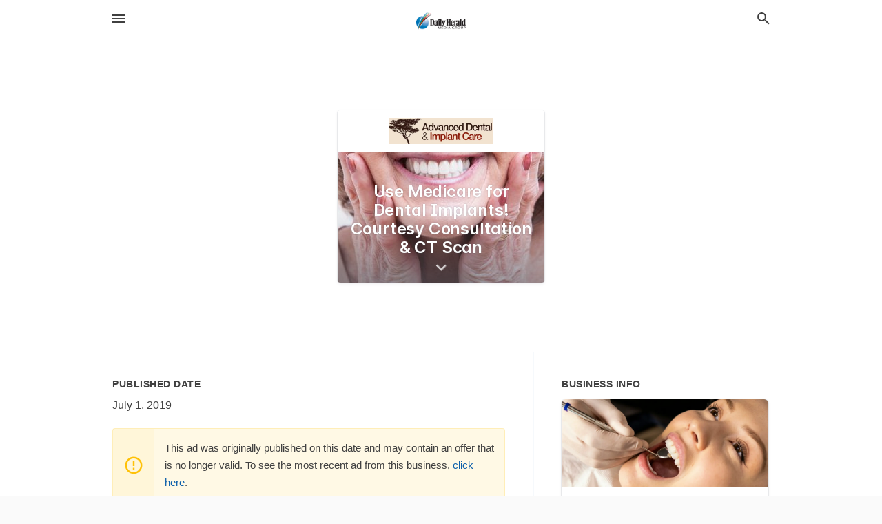

--- FILE ---
content_type: text/html; charset=utf-8
request_url: https://local.dailyherald.com/offers/b132f25b-e9b5-4a3c-b785-9030a30d2985
body_size: 5457
content:
<!DOCTYPE html>
<html lang="en" data-acm-directory="false">
  <head>
    <meta charset="utf-8">
    <meta name="viewport" content="initial-scale=1, width=device-width" />
    <!-- PWA Meta Tags -->
    <meta name="apple-mobile-web-app-capable" content="yes">
    <meta name="apple-mobile-web-app-status-bar-style" content="black-translucent">
    <meta name="apple-mobile-web-app-title" content="Use Medicare for Dental Implants! Courtesy Consultation &amp; CT Scan - Advanced Dental &amp; Implant Care - Daily Herald (Paddock)">
    <link rel="apple-touch-icon" href="/directory-favicon.ico" />
    <!-- Primary Meta Tags -->
    <title>Use Medicare for Dental Implants! Courtesy Consultation &amp; CT Scan - Advanced Dental &amp; Implant Care - Daily Herald (Paddock)</title>
    <meta name="title" content="Use Medicare for Dental Implants! Courtesy Consultation &amp; CT Scan - Advanced Dental &amp; Implant Care - Daily Herald (Paddock)">
    <meta name="description" content="Dentists in  2310 Huntington Dr N, Algonquin, IL 60102">
    <link rel="shortcut icon" href="/directory-favicon.ico" />
    <meta itemprop="image" content="https://storage.googleapis.com/ownlocal-adforge-production/backgrounds/origamis/custom/b132f25b-e9b5-4a3c-b785-9030a30d2985/full.webp">

    <!-- Open Graph / Facebook -->
    <meta property="og:url" content="https://local.dailyherald.com/offers/b132f25b-e9b5-4a3c-b785-9030a30d2985">
    <meta property="og:type" content="website">
    <meta property="og:title" content="Use Medicare for Dental Implants! Courtesy Consultation &amp; CT Scan - Advanced Dental &amp; Implant Care - Daily Herald (Paddock)">
    <meta property="og:description" content="Dentists in  2310 Huntington Dr N, Algonquin, IL 60102">
    <meta property="og:image" content="https://storage.googleapis.com/ownlocal-adforge-production/backgrounds/origamis/custom/b132f25b-e9b5-4a3c-b785-9030a30d2985/full.webp">

    <!-- Twitter -->
    <meta property="twitter:url" content="https://local.dailyherald.com/offers/b132f25b-e9b5-4a3c-b785-9030a30d2985">
    <meta property="twitter:title" content="Use Medicare for Dental Implants! Courtesy Consultation &amp; CT Scan - Advanced Dental &amp; Implant Care - Daily Herald (Paddock)">
    <meta property="twitter:description" content="Dentists in  2310 Huntington Dr N, Algonquin, IL 60102">
    <meta property="twitter:image" content="https://storage.googleapis.com/ownlocal-adforge-production/backgrounds/origamis/custom/b132f25b-e9b5-4a3c-b785-9030a30d2985/full.webp">
    <meta property="twitter:card" content="summary_large_image">


    <!-- Google Search Console -->
      <meta name="google-site-verification" content="-tOAbkrY-ltD5Hf4UL5_Oi4dn6aj9Jnwxw6kPXdoUsw" />


    <!-- Other Assets -->
      <link rel="stylesheet" href="https://unpkg.com/leaflet@1.6.0/dist/leaflet.css" integrity="sha512-xwE/Az9zrjBIphAcBb3F6JVqxf46+CDLwfLMHloNu6KEQCAWi6HcDUbeOfBIptF7tcCzusKFjFw2yuvEpDL9wQ==" crossorigin=""/>


    <!-- Google Analytics -->

    <link rel="stylesheet" media="screen" href="/assets/directory/index-625ebbc43c213a1a95e97871809bb1c7c764b7e3acf9db3a90d549597404474f.css" />
      <meta name="google-site-verification" content="JMVHIasIgxEOIuvtQlfi-2utjfnJEipY-EuXifhOn68" />


    <script>
//<![CDATA[

      const MESEARCH_KEY = "";

//]]>
</script>
      <script src="/assets/directory/resources/jquery.min-a4ef3f56a89b3569946388ef171b1858effcfc18c06695b3b9cab47996be4986.js"></script>
      <link rel="stylesheet" media="screen" href="/assets/directory/materialdesignicons.min-aafad1dc342d5f4be026ca0942dc89d427725af25326ef4881f30e8d40bffe7e.css" />
  </head>

  <body class="preload" data-theme="">


    <style>
      :root {
        --color-link-alt: #6772E5 !important;
      }
    </style>

    <div class="blocker-banner" id="blocker-banner" style="display: none;">
      <div class="blocker-banner-interior">
        <span class="icon mdi mdi-alert"></span>
        <div class="blocker-banner-title">We notice you're using an ad blocker.</div>
        <div class="blocker-banner-text">Since the purpose of this site is to display digital ads, please disable your ad blocker to prevent content from breaking.</div>
        <span class="close mdi mdi-close"></span>
      </div>
    </div>

    <div class="wrapper">
      <div class="header ">
  <div class="header-main">
    <div class="container ">
      <style>
  body {
    font-family: "Arial", sans-serif;
  }
</style>
<a class="logo" href=/ aria-label="Business logo clickable to go to the home page">
    <img src="https://assets.secure.ownlocal.com/img/logos/980/original_logos.png?1433786252" alt="Daily Herald (Paddock)">
</a>
<a class="mdi main-nav-item mdi-menu menu-container" aria-label="hamburger menu" aria-expanded="false" href="."></a>
<a class="mdi main-nav-item search-icon" style="right: 20px;left: auto;" href="." title="Search business collapsed">
  <svg class="magnify-icon" xmlns="http://www.w3.org/2000/svg" width="1em" height="1em" viewBox="0 0 24 24">
    <path fill="#404040" d="M9.5 3A6.5 6.5 0 0 1 16 9.5c0 1.61-.59 3.09-1.56 4.23l.27.27h.79l5 5l-1.5 1.5l-5-5v-.79l-.27-.27A6.52 6.52 0 0 1 9.5 16A6.5 6.5 0 0 1 3 9.5A6.5 6.5 0 0 1 9.5 3m0 2C7 5 5 7 5 9.5S7 14 9.5 14S14 12 14 9.5S12 5 9.5 5" />
  </svg>
  <svg class="ex-icon" xmlns="http://www.w3.org/2000/svg" width="1em" height="1em" viewBox="0 0 24 24">
    <path fill="#404040" d="M6.4 19L5 17.6l5.6-5.6L5 6.4L6.4 5l5.6 5.6L17.6 5L19 6.4L13.4 12l5.6 5.6l-1.4 1.4l-5.6-5.6z" />
  </svg>
</a>
<ul class="nav">
  <li><a href="/" aria-label="directory home"><span class="mdi mdi-home"></span><span>Directory Home</span></a></li>
  <li><a href="/shop-local" aria-label="shop local"><span class="mdi mdi-storefront"></span><span>Shop Local</span></a></li>
  <li>
    <li><a href="/offers" aria-label="offers"><span class="mdi mdi-picture-in-picture-top-right"></span><span>Offers</span></a></li>
    <li><a href="/ads" aria-label="printed ads"><span class="mdi mdi-newspaper"></span><span>Print Ads</span></a></li>
  <li><a href="/categories" aria-label="categories"><span class="mdi mdi-layers-outline"></span><span>Categories</span></a></li>
  <li>
    <a href="http://dailyherald.com"  aria-label="newspaper name">
      <span class="mdi mdi-home-outline"></span><span>Daily Herald</span>
    </a>
  </li>
</ul>
<div class="header-search">
  <svg xmlns="http://www.w3.org/2000/svg" width="20px" height="20px" viewBox="0 2 25 25">
    <path fill="#404040" d="M9.5 3A6.5 6.5 0 0 1 16 9.5c0 1.61-.59 3.09-1.56 4.23l.27.27h.79l5 5l-1.5 1.5l-5-5v-.79l-.27-.27A6.52 6.52 0 0 1 9.5 16A6.5 6.5 0 0 1 3 9.5A6.5 6.5 0 0 1 9.5 3m0 2C7 5 5 7 5 9.5S7 14 9.5 14S14 12 14 9.5S12 5 9.5 5"></path>
  </svg>
    <form action="/businesses" accept-charset="UTF-8" method="get">
      <input class="search-box" autocomplete="off" type="text" placeholder="Search for businesses" name="q" value="" />
</form></div>

    </div>
  </div>
</div>


      <div class="page offer">
    
<div id="details_origami_entity" class="columns" data-entity-id=532900 data-entity-type="origami_ad" data-controller="offers" data-action="show">
  <div class="column column-full">
    <div class="block">
      <div class="block-interior">
        <div class="origami">
  <iframe src="https://origami.secure.ownlocal.com/origami_unit/index.html?id=b132f25b-e9b5-4a3c-b785-9030a30d2985&amp;adType=origami" title='Origami widget number: 532900' ></iframe>
</div>

      </div>
    </div>
  </div>
  <div class="column left-column">
    <div class="block">
      <div class="block-interior">
        <ul class="specs">
          <li>
            <h3>Published Date</h3>
            <span>July  1, 2019</span>
            <div class="expired-note">
              This ad was originally published on this date and may contain an offer that is no longer valid. To see the most recent ad from this business, <a href="/algonquin-il/advanced-dental-and-implant-care-847-854-1200">click here</a>.
            </div>
          </li>
        </ul>
      </div>
    </div>
  </div>
  <div class="column right-column">
    <div class="block">
      <div class="block-interior">
        <h3>Business Info</h3>
          <ul id="businesses_entity" class="cards" style="margin-bottom: 15px;">
              
<li class="" data-entity-id="69064696" data-name="Advanced Dental &amp; Implant Care" data-entity-type="business" data-controller="offers" data-action="show">
  <a itemscope itemtype="http://schema.org/LocalBusiness" class="card-top" href="/algonquin-il/advanced-dental-and-implant-care-847-854-1200" title="Advanced Dental &amp; Implant Care" aria-label="Advanced Dental &amp; Implant Care  2310 Huntington Dr N, Algonquin, IL, 60102" >
    <div
      class="image "
        style= "background-image: url('https://storage.googleapis.com/ownlocal-adforge-production/backgrounds/origamis/custom/380e3769-4f45-40dc-99bb-8c474661ccf0/full.webp');"
    >
    </div>
    <div class="card-info">
      <div itemprop="name" class="name">Advanced Dental &amp; Implant Care</div>
      <span itemprop="address" itemscope itemtype="http://schema.org/PostalAddress">
        <div itemprop="streetAddress" class="details"> 2310 Huntington Dr N, Algonquin, IL, 60102</div>
      </span>
    </div>
  </a>
  <div class="card-bottom">

    
<a class="tag" href="/categories/medical/dentists">
  Dentists
</a>

<a class="tag" href="/categories/shop-local/essential-business">
  Essential Business
</a>

  </div>
</li>

          </ul>
      </div>
    </div>
  </div>
  <div class="clear"></div>
</div>

  <section>
    
<section>
  <div class="container">
    <h2>Past Offers</h2>
    <div id="carouseloffers" class="cards carousel offers">
      <div title="left arrow icon" class="control previous"><span class="mdi"><svg xmlns="http://www.w3.org/2000/svg" width="1em" height="1em" viewBox="0 0 24 24"><path fill="currentColor" d="M15.41 16.58L10.83 12l4.58-4.59L14 6l-6 6l6 6z"/></svg></span></div>
      <div title="right arrow icon" class="control next"><span class="mdi"><svg xmlns="http://www.w3.org/2000/svg" width="1em" height="1em" viewBox="0 0 24 24"><path fill="currentColor" d="M8.59 16.58L13.17 12L8.59 7.41L10 6l6 6l-6 6z"/></svg></span></div>
      <div class="stage active">
        <ul id="offers_entity">
          

  <li class="expired" data-name="Advanced Dental &amp; Implant Care" data-logo="https://assets.secure.ownlocal.com/img/core-business-logos/eef471fe-a077-42fa-a1ae-ff59dfc432ee/logo.webp" data-background-image="https://storage.googleapis.com/ownlocal-adforge-production/backgrounds/origamis/custom/17a37396-b279-40ed-94cc-5ecc77561888/small.webp" data-ticker-text="Visit Our Seminar on Jun 11, 9-11am! Register Now" data-entity-id="493454" data-entity-type="origami" data-controller="offers" data-action="show">
    <div class="unit">
      <iframe class="" src=https://origami.secure.ownlocal.com/origami_unit/index.html?id=17a37396-b279-40ed-94cc-5ecc77561888&amp;adType=origami&amp;layout= title='Origami Widget Number: 493454'></iframe>
    </div>
    <a href="expired">
      <span class="label">Advanced Dental &amp; Implant Care</span>
      <span class="expired"></span>
    </a>
  </li>


  <li class="expired" data-name="Advanced Dental &amp; Implant Care" data-logo="https://assets.secure.ownlocal.com/img/core-business-logos/eef471fe-a077-42fa-a1ae-ff59dfc432ee/logo.webp" data-background-image="https://storage.googleapis.com/ownlocal-adforge-production/backgrounds/origamis/custom/c484b04b-cbd4-4f73-8372-67d73691e9f1/small.webp" data-ticker-text="Come to the Medicare Seminar - June 11, 9am-11am" data-entity-id="499874" data-entity-type="origami" data-controller="offers" data-action="show">
    <div class="unit">
      <iframe class="" src=https://origami.secure.ownlocal.com/origami_unit/index.html?id=c484b04b-cbd4-4f73-8372-67d73691e9f1&amp;adType=origami&amp;layout= title='Origami Widget Number: 499874'></iframe>
    </div>
    <a href="expired">
      <span class="label">Advanced Dental &amp; Implant Care</span>
      <span class="expired"></span>
    </a>
  </li>


  <li class="expired" data-name="Advanced Dental &amp; Implant Care" data-logo="https://assets.secure.ownlocal.com/img/core-business-logos/eef471fe-a077-42fa-a1ae-ff59dfc432ee/logo.webp" data-background-image="https://storage.googleapis.com/ownlocal-adforge-production/backgrounds/origamis/custom/c3cd2975-46a2-4487-bd91-8e657a3f4bf8/small.webp" data-ticker-text="Come Attend Our Medicare Seminar on June 11, 9-11am!" data-entity-id="512791" data-entity-type="origami" data-controller="offers" data-action="show">
    <div class="unit">
      <iframe class="" src=https://origami.secure.ownlocal.com/origami_unit/index.html?id=c3cd2975-46a2-4487-bd91-8e657a3f4bf8&amp;adType=origami&amp;layout= title='Origami Widget Number: 512791'></iframe>
    </div>
    <a href="expired">
      <span class="label">Advanced Dental &amp; Implant Care</span>
      <span class="expired"></span>
    </a>
  </li>

        </ul>
      </div>
        <div class="stage">
          <ul id="offers_entity">
            

  <li class="expired" data-name="Advanced Dental &amp; Implant Care" data-logo="https://assets.secure.ownlocal.com/img/core-business-logos/eef471fe-a077-42fa-a1ae-ff59dfc432ee/logo.webp" data-background-image="https://storage.googleapis.com/ownlocal-adforge-production/backgrounds/origamis/custom/7b875990-aee1-4210-a724-8e16edddacc4/small.webp" data-ticker-text="Use Medicare for Dental Implants! Courtesy Consultation &amp; CT Scan" data-entity-id="519524" data-entity-type="origami" data-controller="offers" data-action="show">
    <div class="unit">
      <iframe class="" src=https://origami.secure.ownlocal.com/origami_unit/index.html?id=7b875990-aee1-4210-a724-8e16edddacc4&amp;adType=origami&amp;layout= title='Origami Widget Number: 519524'></iframe>
    </div>
    <a href="expired">
      <span class="label">Advanced Dental &amp; Implant Care</span>
      <span class="expired"></span>
    </a>
  </li>


  <li class="expired" data-name="Advanced Dental &amp; Implant Care" data-logo="https://assets.secure.ownlocal.com/img/core-business-logos/eef471fe-a077-42fa-a1ae-ff59dfc432ee/logo.webp" data-background-image="https://storage.googleapis.com/ownlocal-adforge-production/backgrounds/origamis/custom/c6ce4dd1-c0ad-466c-a0e1-bee121939bd2/small.webp" data-ticker-text="Use Medicare for Dental Implants! Courtesy Consultation &amp; CT Scan" data-entity-id="525778" data-entity-type="origami" data-controller="offers" data-action="show">
    <div class="unit">
      <iframe class="" src=https://origami.secure.ownlocal.com/origami_unit/index.html?id=c6ce4dd1-c0ad-466c-a0e1-bee121939bd2&amp;adType=origami&amp;layout= title='Origami Widget Number: 525778'></iframe>
    </div>
    <a href="expired">
      <span class="label">Advanced Dental &amp; Implant Care</span>
      <span class="expired"></span>
    </a>
  </li>


  <li class="expired" data-name="Advanced Dental &amp; Implant Care" data-logo="https://assets.secure.ownlocal.com/img/core-business-logos/eef471fe-a077-42fa-a1ae-ff59dfc432ee/logo.webp" data-background-image="https://storage.googleapis.com/ownlocal-adforge-production/backgrounds/origamis/custom/b132f25b-e9b5-4a3c-b785-9030a30d2985/small.webp" data-ticker-text="Use Medicare for Dental Implants! Courtesy Consultation &amp; CT Scan" data-entity-id="532900" data-entity-type="origami" data-controller="offers" data-action="show">
    <div class="unit">
      <iframe class="" src=https://origami.secure.ownlocal.com/origami_unit/index.html?id=b132f25b-e9b5-4a3c-b785-9030a30d2985&amp;adType=origami&amp;layout= title='Origami Widget Number: 532900'></iframe>
    </div>
    <a href="expired">
      <span class="label">Advanced Dental &amp; Implant Care</span>
      <span class="expired"></span>
    </a>
  </li>

          </ul>
        </div>
        <div class="stage">
          <ul id="offers_entity">
            

  <li class="expired" data-name="Advanced Dental &amp; Implant Care" data-logo="https://assets.secure.ownlocal.com/img/core-business-logos/eef471fe-a077-42fa-a1ae-ff59dfc432ee/logo.webp" data-background-image="https://storage.googleapis.com/ownlocal-adforge-production/backgrounds/origamis/custom/eb599456-a10c-4d50-a937-e0b4a048860f/small.webp" data-ticker-text="Use Medicare for Dental Implants! Courtesy Consultation &amp; CT Scan" data-entity-id="538735" data-entity-type="origami" data-controller="offers" data-action="show">
    <div class="unit">
      <iframe class="" src=https://origami.secure.ownlocal.com/origami_unit/index.html?id=eb599456-a10c-4d50-a937-e0b4a048860f&amp;adType=origami&amp;layout= title='Origami Widget Number: 538735'></iframe>
    </div>
    <a href="expired">
      <span class="label">Advanced Dental &amp; Implant Care</span>
      <span class="expired"></span>
    </a>
  </li>


  <li class="expired" data-name="Advanced Dental &amp; Implant Care" data-logo="https://assets.secure.ownlocal.com/img/core-business-logos/eef471fe-a077-42fa-a1ae-ff59dfc432ee/logo.webp" data-background-image="https://storage.googleapis.com/ownlocal-adforge-production/backgrounds/origamis/custom/1667589c-dc1c-4f32-b9cd-680f68c96831/small.webp" data-ticker-text="Use Medicare for Dental Implants! Courtesy Consultation &amp; CT Scan" data-entity-id="545963" data-entity-type="origami" data-controller="offers" data-action="show">
    <div class="unit">
      <iframe class="" src=https://origami.secure.ownlocal.com/origami_unit/index.html?id=1667589c-dc1c-4f32-b9cd-680f68c96831&amp;adType=origami&amp;layout= title='Origami Widget Number: 545963'></iframe>
    </div>
    <a href="expired">
      <span class="label">Advanced Dental &amp; Implant Care</span>
      <span class="expired"></span>
    </a>
  </li>


  <li class="expired" data-name="Advanced Dental &amp; Implant Care" data-logo="https://assets.secure.ownlocal.com/img/core-business-logos/eef471fe-a077-42fa-a1ae-ff59dfc432ee/logo.webp" data-background-image="https://storage.googleapis.com/ownlocal-adforge-production/backgrounds/origamis/custom/fe637575-1596-4fca-831a-5a060e694652/small.webp" data-ticker-text="Use Medicare for Dental Implants! Courtesy Consultation &amp; CT Scan" data-entity-id="552416" data-entity-type="origami" data-controller="offers" data-action="show">
    <div class="unit">
      <iframe class="" src=https://origami.secure.ownlocal.com/origami_unit/index.html?id=fe637575-1596-4fca-831a-5a060e694652&amp;adType=origami&amp;layout= title='Origami Widget Number: 552416'></iframe>
    </div>
    <a href="expired">
      <span class="label">Advanced Dental &amp; Implant Care</span>
      <span class="expired"></span>
    </a>
  </li>

          </ul>
        </div>
    </div>
    
  </div>
</section>

<script>  
  document.addEventListener('DOMContentLoaded', function(e) {
      var carousel = document.querySelector("#carouseloffers");
      var next = carousel.querySelector(".control.next");
      var prev = carousel.querySelector(".control.previous");

      const cardTrigger = () => {
          lazyLoadImages("offers");
      };

      next.addEventListener("click", cardTrigger);
      prev.addEventListener("click", cardTrigger);
  });
</script>

  </section>
</div>


      <div class="footer">
  <div class="container">
    <div class="footer-top">
      <div class="links categories">
        <p class="footer-title">Categories</p>
        <ul>
          
<li>
  <a href="/categories/agriculture" aria-label='category Agriculture' >
    <span>
      Agriculture
    </span>
  </a>
</li>

<li>
  <a href="/categories/arts-and-entertainment" aria-label='category Arts and Entertainment' >
    <span>
      Arts and Entertainment
    </span>
  </a>
</li>

<li>
  <a href="/categories/auto" aria-label='category Auto' >
    <span>
      Auto
    </span>
  </a>
</li>

<li>
  <a href="/categories/beauty-and-wellness" aria-label='category Beauty and Wellness' >
    <span>
      Beauty and Wellness
    </span>
  </a>
</li>

<li>
  <a href="/categories/communication" aria-label='category Communication' >
    <span>
      Communication
    </span>
  </a>
</li>

<li>
  <a href="/categories/community" aria-label='category Community' >
    <span>
      Community
    </span>
  </a>
</li>

<li>
  <a href="/categories/construction" aria-label='category Construction' >
    <span>
      Construction
    </span>
  </a>
</li>

<li>
  <a href="/categories/education" aria-label='category Education' >
    <span>
      Education
    </span>
  </a>
</li>

<li>
  <a href="/categories/finance" aria-label='category Finance' >
    <span>
      Finance
    </span>
  </a>
</li>

<li>
  <a href="/categories/food-and-beverage" aria-label='category Food and Beverage' >
    <span>
      Food and Beverage
    </span>
  </a>
</li>

<li>
  <a href="/categories/house-and-home" aria-label='category House and Home' >
    <span>
      House and Home
    </span>
  </a>
</li>

<li>
  <a href="/categories/insurance" aria-label='category Insurance' >
    <span>
      Insurance
    </span>
  </a>
</li>

<li>
  <a href="/categories/legal" aria-label='category Legal' >
    <span>
      Legal
    </span>
  </a>
</li>

<li>
  <a href="/categories/manufacturing" aria-label='category Manufacturing' >
    <span>
      Manufacturing
    </span>
  </a>
</li>

<li>
  <a href="/categories/medical" aria-label='category Medical' >
    <span>
      Medical
    </span>
  </a>
</li>

<li>
  <a href="/categories/nightlife" aria-label='category Nightlife' >
    <span>
      Nightlife
    </span>
  </a>
</li>

<li>
  <a href="/categories/pets-and-animals" aria-label='category Pets and Animals' >
    <span>
      Pets and Animals
    </span>
  </a>
</li>

<li>
  <a href="/categories/philanthropy" aria-label='category Philanthropy' >
    <span>
      Philanthropy
    </span>
  </a>
</li>

<li>
  <a href="/categories/photo-and-video" aria-label='category Photo and Video' >
    <span>
      Photo and Video
    </span>
  </a>
</li>

<li>
  <a href="/categories/public-services" aria-label='category Public Services' >
    <span>
      Public Services
    </span>
  </a>
</li>

<li>
  <a href="/categories/real-estate" aria-label='category Real Estate' >
    <span>
      Real Estate
    </span>
  </a>
</li>

<li>
  <a href="/categories/recreation" aria-label='category Recreation' >
    <span>
      Recreation
    </span>
  </a>
</li>

<li>
  <a href="/categories/religion" aria-label='category Religion' >
    <span>
      Religion
    </span>
  </a>
</li>

<li>
  <a href="/categories/services" aria-label='category Services' >
    <span>
      Services
    </span>
  </a>
</li>

<li>
  <a href="/categories/shop-local" aria-label='category Shop Local' >
    <span>
      Shop Local
    </span>
  </a>
</li>

<li>
  <a href="/categories/shopping" aria-label='category Shopping' >
    <span>
      Shopping
    </span>
  </a>
</li>

<li>
  <a href="/categories/technical" aria-label='category Technical' >
    <span>
      Technical
    </span>
  </a>
</li>

<li>
  <a href="/categories/transportation" aria-label='category Transportation' >
    <span>
      Transportation
    </span>
  </a>
</li>

<li>
  <a href="/categories/travel" aria-label='category Travel' >
    <span>
      Travel
    </span>
  </a>
</li>

<li>
  <a href="/categories/utilities" aria-label='category Utilities' >
    <span>
      Utilities
    </span>
  </a>
</li>

        </ul>
      </div>
      <div class="links">
        <p class="footer-title">Directory</p>
        <ul>
          <li><a href="/promote">Get Verified</a></li>
          <li>
            <a href="https://admin.austin.ownlocal.com/login?p=946" >
              <span>Login</span> 
            </a>
          </li>
          

          <li><a href="/terms">Terms of Service</a></li>
          <li><a href="/privacy">Privacy policy</a></li>
          <li><a href="/got-to-top" class="back-to-top">Go To Top</a></li>
        </ul>
      </div>
      <div class="clear"></div>
    </div>
  </div>
  <div class="footer-bottom">
    <div class="copyright">
      <div class="container">
        © 2026 
        <a href="http://dailyherald.com" >
          Daily Herald (Paddock)
          </a>. Powered by <a href="http://ownlocal.com" target="_blank" class="bold-link">OwnLocal</a><span> – helping local media with innovative <a href="https://ownlocal.com/products" target="_blank">print to web</a> and directory software</span>.
      </div>
    </div>
  </div>
</div>

    </div>
    <script src="/assets/directory/index-584af2f59b30467a7e4b931fd3f3db8d26af04d8a92f1974cbe6875ccaaaa66e.js" defer="defer"></script>
      <script>

  (function(i,s,o,g,r,a,m){i['GoogleAnalyticsObject']=r;i[r]=i[r]||function(){

  (i[r].q=i[r].q||[]).push(arguments)},i[r].l=1*new Date();a=s.createElement(o),

  m=s.getElementsByTagName(o)[0];a.async=1;a.src=g;m.parentNode.insertBefore(a,m)

  })(window,document,'script','https://www.google-analytics.com/analytics.js','ga');



  ga('create', 'UA-39205744-31', 'auto');

  ga('send', 'pageview');



</script>


      <script>
        // AdBlock detection
        fetch('https://admin.ownlocal.com/api/adblock')
          .then(response => {
            if (!response.ok) {
              throw new Error('Network response was not ok');
            }
            return response.text();
          })
          .catch(error => {
            // Handle error, such as showing the blocker banner
            document.getElementById('blocker-banner').style.display = 'block';
          });
      </script>
    <script src="/assets/directory/interactions-e3133e709fc754effe1635477cc59c0147eaba70864f8c24d8f047f9063386f4.js" defer="defer"></script>
  </body>
</html>

<!-- RENDERED TIME: Sunday, 18 Jan 2026 01:49:30 Central Time (US & Canada) -->
